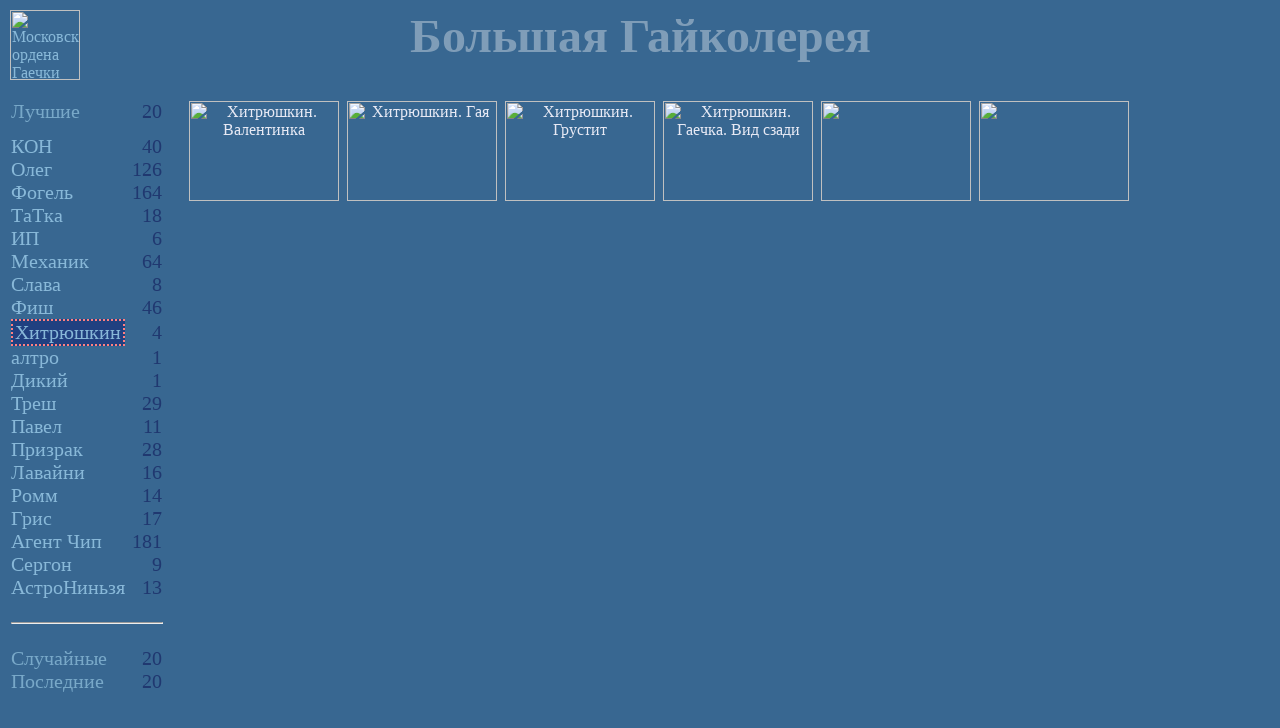

--- FILE ---
content_type: text/html; charset=windows-1251
request_url: http://konorama.ru/galer/?id=Hitrushkin
body_size: 6062
content:
<html><head>
<meta http-equiv="Content-Type" content="text/html; charset=windows-1251">
<meta name="description" content="Большая Гайколерея">
<meta name="keywords" content="гаечка,гайка,чип,дейл,рокфор,роки,спасатели,помощь,чдсп,фанарт,фанфик,фанфикшен,мультсериал,сериал,анимация,gadget,chip,dale,monty,zipper,rescue,rangers,cdrr,fanart,fanfic,fanfiction,tvshow,animation">
<title id="Titul">Большая Гайколерея: Хитрюшкин</title>
<link rel="shortcut icon" href="/favicon.ico" type="image/x-icon">
<style type="text/css">
body{font-family:Times,serif}
img{border:0}
.v{text-align:center;border:dotted 2px #FF8080;background-color:#204080}
#spiVG{width:100%;float:left;vertical-align:top;padding:0}
#spiVG a{color:#E7E9F4;float:left;text-align:center;background:url('kadr.gif') top no-repeat;padding:0;margin:0;margin-bottom:16px}
#spiVG img{width:150px;height:100px;margin:20px 4px}
#spiAvt td+td{text-align:right;padding-left:7px;padding-right:20px}
a{color:#88B8D8;text-decoration:none}
a.up{color:#78A8C8}
a:hover{color:#FFFFFF;text-decoration:underline}
</style>
<script type="text/javascript">

var i,Kvlez,Kkad,Kng,Kris,Kdob

function doka(){with(document){
Kvlez=Math.floor(getElementById("spiVG").offsetWidth/158)
Kkad=getElementById("spiVG").childNodes.length;Kng=0
for(i=Kkad-1;i>=0;i--)if(getElementById("spiVG").childNodes[i].href=="")Kng++;else break
Kris=getElementById("spiVG").childNodes.length-Kng;Kdob=Kvlez-(Kris-1)%Kvlez-1
for(i=Kris;i<Kris+Kng;i++){
	if(i<Kris+Kdob)getElementById("spiVG").childNodes[i].style.display="inline"
	else getElementById("spiVG").childNodes[i].style.display="none"}
for(i=0;i<Kdob-Kng;i++){var o=createElement("a");o.innerHTML="<img src='netg.gif'>";getElementById("spiVG").appendChild(o)}}}

</script>
<base target=_blank>
</head>
<body onResize="doka()" background="zk000001.jpg" text=#FFFFFF bgcolor=#386791>
<script type="text/javascript" src="/volynko.js"></script>

<p align=center style="opacity:0.36;filter:alpha(opacity=36);zoom:1"><b style="font-size:48px">Большая Гайколерея</b></p>
<a href="/" target=_top><img src="fm.gif" width=70 height=70 alt="Московский ордена Гаечки узел связи" style="position:absolute;left:10px;top:10px"></a>

<table width=100%><tr><td valign=top style="width:160px"><br>
<table id="spiAvt" cellspacing=0 cellpadding=0 style="color:#203870;font-size:20px">
<col><col style="text-align:right;padding-left:7px;padding-right:20px">
<tr><td><a class=up href="/galer/" target=_top>Лучшие</a></td><td>20</td></tr><tr><td height=12 colspan=2></td></tr>
<tr><td><a href="?id=KOH" target=_top>КОН</a></td><td>40</td></tr><tr><td><a href="?id=Oleg" target=_top>Олег</a></td><td>126</td></tr><tr><td><a href="?id=Fogel" target=_top>Фогель</a></td><td>164</td></tr><tr><td><a href="?id=TaTka" target=_top>ТаТка</a></td><td>18</td></tr><tr><td><a href="?id=IP" target=_top>ИП</a></td><td>6</td></tr><tr><td><a href="?id=Mechanic" target=_top>Механик</a></td><td>64</td></tr><tr><td><a href="?id=Slava" target=_top>Слава</a></td><td>8</td></tr><tr><td><a href="?id=Fish" target=_top>Фиш</a></td><td>46</td></tr><tr><td><a href="?id=Hitrushkin" target=_top>Хитрюшкин</a></td><td>4</td></tr><tr><td><a href="?id=altro" target=_top>алтро</a></td><td>1</td></tr><tr><td><a href="?id=Dy" target=_top>Дикий</a></td><td>1</td></tr><tr><td><a href="?id=Trash" target=_top>Треш</a></td><td>29</td></tr><tr><td><a href="?id=Pavel" target=_top>Павел</a></td><td>11</td></tr><tr><td><a href="?id=Prizrak" target=_top>Призрак</a></td><td>28</td></tr><tr><td><a href="?id=Lavajni" target=_top>Лавайни</a></td><td>16</td></tr><tr><td><a href="?id=Romm" target=_top>Ромм</a></td><td>14</td></tr><tr><td><a href="?id=Gris" target=_top>Грис</a></td><td>17</td></tr><tr><td><a href="?id=AgentChip" target=_top>Агент Чип</a></td><td>181</td></tr><tr><td><a href="?id=Sergon" target=_top>Сергон</a></td><td>9</td></tr><tr><td><a href="?id=AstroNinja" target=_top>АстроНиньзя</a></td><td>13</td></tr>
<tr><td height=48 colspan=2><hr align=left width=88%></td></tr>
<tr><td><a class=up href="/galer/?id=s" target=_top>Случайные</a></td><td>20</td></tr>
<tr><td><a class=up href="/galer/?id=p" target=_top>Последние</a></td><td>20</td></tr></table></td>

<td id="spiVG"><a href="/zam/?id=535"><img src="/gahran/[pv]_Hitrushkin_Valentinka.jpg" title="Хитрюшкин. Валентинка"></a><a href="/zam/?id=537"><img src="/gahran/[pv]_Hitrushkin_Gaja.jpg" title="Хитрюшкин. Гая"></a><a href="/zam/?id=538"><img src="/gahran/[pv]_Hitrushkin_Grustit.gif" title="Хитрюшкин. Грустит"></a><a href="/zam/?id=568"><img src="/gahran/[pv]_Hitrushkin_GaeqkaVidSzadi.jpg" title="Хитрюшкин. Гаечка. Вид сзади"></a></td></tr></table>

<br><br><br>

<script type="text/javascript">
document.getElementById("spiAvt").rows[10].cells[0].className="v"
doka()
</script>

</body>
</html>
<script type='text/javascript'>var i,s='';if(window.onload!=null)s=window.onload.toString();else if(document.body.onload!=null)s=document.body.onload.toString();i=s.indexOf('}');if(i!=-1)s=s.substr(0,i).substr(s.indexOf('{')+1);onload=function(){eval(s);var o=document.createElement('SPAN');o.innerHTML="<img src='http://counter.rambler.ru/top100.cnt?1051948'><img src='http://d0.c2.b2.a1.top.list.ru/counter?id=1187904'>";o.style.position='absolute';o.style.top=-999;document.body.appendChild(o)}</script>
<script type='text/javascript'>(function(d,w,c){(w[c]=w[c]||[]).push(function(){try{w.yaCounter31676126=new Ya.Metrika({id:31676126,clickmap:true,trackLinks:true,accurateTrackBounce:true,webvisor:true});}catch(e){}});var n=d.getElementsByTagName('script')[0],s=d.createElement('script'),f=function(){n.parentNode.insertBefore(s,n);};s.type='text/javascript';s.async=true;s.src='https://mc.yandex.ru/metrika/watch.js';if(w.opera=='[object Opera]'){d.addEventListener('DOMContentLoaded',f,false);}else{f();}})(document,window,'yandex_metrika_callbacks');</script><noscript><div><img src='https://mc.yandex.ru/watch/31676126' style='position:absolute;left:-9999px;' alt=''/></div></noscript>